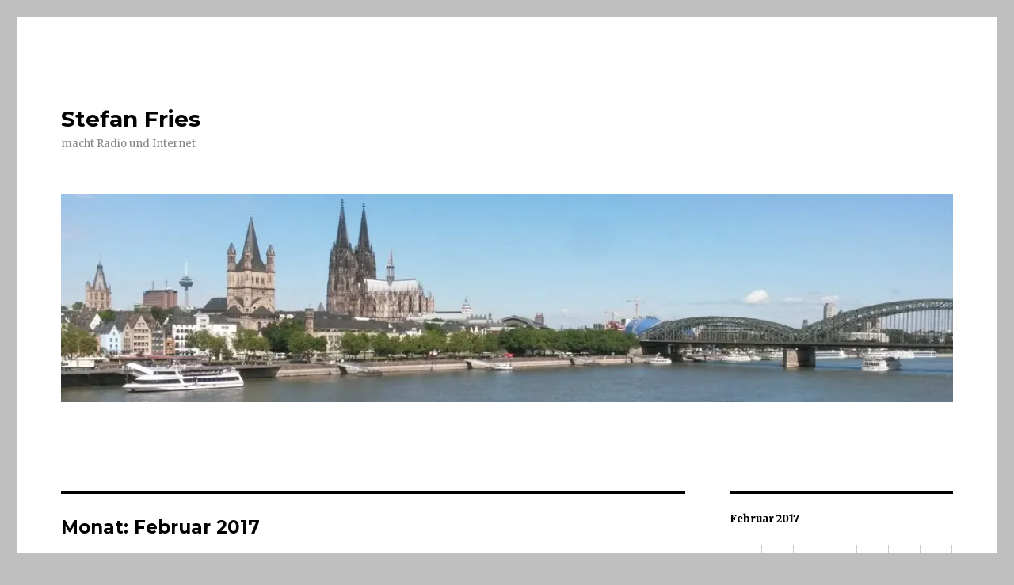

--- FILE ---
content_type: text/html; charset=UTF-8
request_url: https://stefan-fries.com/2017/02/
body_size: 16490
content:
<!DOCTYPE html>
<html lang="de-DE" class="no-js">
<head>
	<meta charset="UTF-8">
	<meta name="viewport" content="width=device-width, initial-scale=1">
	<link rel="profile" href="http://gmpg.org/xfn/11">
		<script>(function(html){html.className = html.className.replace(/\bno-js\b/,'js')})(document.documentElement);</script>
<meta name='robots' content='noindex, follow' />

	<!-- This site is optimized with the Yoast SEO plugin v23.1 - https://yoast.com/wordpress/plugins/seo/ -->
	<title>Februar 2017 &#8226; Stefan Fries</title>
	<meta property="og:locale" content="de_DE" />
	<meta property="og:type" content="website" />
	<meta property="og:title" content="Februar 2017 &#8226; Stefan Fries" />
	<meta property="og:url" content="https://stefan-fries.com/2017/02/" />
	<meta property="og:site_name" content="Stefan Fries" />
	<meta name="twitter:card" content="summary_large_image" />
	<meta name="twitter:site" content="@stfries" />
	<script type="application/ld+json" class="yoast-schema-graph">{"@context":"https://schema.org","@graph":[{"@type":"CollectionPage","@id":"https://stefan-fries.com/2017/02/","url":"https://stefan-fries.com/2017/02/","name":"Februar 2017 &#8226; Stefan Fries","isPartOf":{"@id":"https://stefan-fries.com/#website"},"breadcrumb":{"@id":"https://stefan-fries.com/2017/02/#breadcrumb"},"inLanguage":"de-DE"},{"@type":"BreadcrumbList","@id":"https://stefan-fries.com/2017/02/#breadcrumb","itemListElement":[{"@type":"ListItem","position":1,"name":"Startseite","item":"https://stefan-fries.com/"},{"@type":"ListItem","position":2,"name":"Archive für Februar 2017"}]},{"@type":"WebSite","@id":"https://stefan-fries.com/#website","url":"https://stefan-fries.com/","name":"Stefan Fries","description":"macht Radio und Internet","potentialAction":[{"@type":"SearchAction","target":{"@type":"EntryPoint","urlTemplate":"https://stefan-fries.com/?s={search_term_string}"},"query-input":"required name=search_term_string"}],"inLanguage":"de-DE"}]}</script>
	<!-- / Yoast SEO plugin. -->


<link rel='dns-prefetch' href='//stats.wp.com' />
<link rel='dns-prefetch' href='//fonts.googleapis.com' />
<link rel='dns-prefetch' href='//v0.wordpress.com' />
<link rel='dns-prefetch' href='//i0.wp.com' />
<link rel="alternate" type="application/rss+xml" title="Stefan Fries &raquo; Feed" href="https://stefan-fries.com/feed/" />
<link rel="alternate" type="application/rss+xml" title="Stefan Fries &raquo; Kommentar-Feed" href="https://stefan-fries.com/comments/feed/" />
<script type="text/javascript">
/* <![CDATA[ */
window._wpemojiSettings = {"baseUrl":"https:\/\/s.w.org\/images\/core\/emoji\/15.0.3\/72x72\/","ext":".png","svgUrl":"https:\/\/s.w.org\/images\/core\/emoji\/15.0.3\/svg\/","svgExt":".svg","source":{"concatemoji":"https:\/\/stefan-fries.com\/wp-includes\/js\/wp-emoji-release.min.js?ver=6.6.1"}};
/*! This file is auto-generated */
!function(i,n){var o,s,e;function c(e){try{var t={supportTests:e,timestamp:(new Date).valueOf()};sessionStorage.setItem(o,JSON.stringify(t))}catch(e){}}function p(e,t,n){e.clearRect(0,0,e.canvas.width,e.canvas.height),e.fillText(t,0,0);var t=new Uint32Array(e.getImageData(0,0,e.canvas.width,e.canvas.height).data),r=(e.clearRect(0,0,e.canvas.width,e.canvas.height),e.fillText(n,0,0),new Uint32Array(e.getImageData(0,0,e.canvas.width,e.canvas.height).data));return t.every(function(e,t){return e===r[t]})}function u(e,t,n){switch(t){case"flag":return n(e,"\ud83c\udff3\ufe0f\u200d\u26a7\ufe0f","\ud83c\udff3\ufe0f\u200b\u26a7\ufe0f")?!1:!n(e,"\ud83c\uddfa\ud83c\uddf3","\ud83c\uddfa\u200b\ud83c\uddf3")&&!n(e,"\ud83c\udff4\udb40\udc67\udb40\udc62\udb40\udc65\udb40\udc6e\udb40\udc67\udb40\udc7f","\ud83c\udff4\u200b\udb40\udc67\u200b\udb40\udc62\u200b\udb40\udc65\u200b\udb40\udc6e\u200b\udb40\udc67\u200b\udb40\udc7f");case"emoji":return!n(e,"\ud83d\udc26\u200d\u2b1b","\ud83d\udc26\u200b\u2b1b")}return!1}function f(e,t,n){var r="undefined"!=typeof WorkerGlobalScope&&self instanceof WorkerGlobalScope?new OffscreenCanvas(300,150):i.createElement("canvas"),a=r.getContext("2d",{willReadFrequently:!0}),o=(a.textBaseline="top",a.font="600 32px Arial",{});return e.forEach(function(e){o[e]=t(a,e,n)}),o}function t(e){var t=i.createElement("script");t.src=e,t.defer=!0,i.head.appendChild(t)}"undefined"!=typeof Promise&&(o="wpEmojiSettingsSupports",s=["flag","emoji"],n.supports={everything:!0,everythingExceptFlag:!0},e=new Promise(function(e){i.addEventListener("DOMContentLoaded",e,{once:!0})}),new Promise(function(t){var n=function(){try{var e=JSON.parse(sessionStorage.getItem(o));if("object"==typeof e&&"number"==typeof e.timestamp&&(new Date).valueOf()<e.timestamp+604800&&"object"==typeof e.supportTests)return e.supportTests}catch(e){}return null}();if(!n){if("undefined"!=typeof Worker&&"undefined"!=typeof OffscreenCanvas&&"undefined"!=typeof URL&&URL.createObjectURL&&"undefined"!=typeof Blob)try{var e="postMessage("+f.toString()+"("+[JSON.stringify(s),u.toString(),p.toString()].join(",")+"));",r=new Blob([e],{type:"text/javascript"}),a=new Worker(URL.createObjectURL(r),{name:"wpTestEmojiSupports"});return void(a.onmessage=function(e){c(n=e.data),a.terminate(),t(n)})}catch(e){}c(n=f(s,u,p))}t(n)}).then(function(e){for(var t in e)n.supports[t]=e[t],n.supports.everything=n.supports.everything&&n.supports[t],"flag"!==t&&(n.supports.everythingExceptFlag=n.supports.everythingExceptFlag&&n.supports[t]);n.supports.everythingExceptFlag=n.supports.everythingExceptFlag&&!n.supports.flag,n.DOMReady=!1,n.readyCallback=function(){n.DOMReady=!0}}).then(function(){return e}).then(function(){var e;n.supports.everything||(n.readyCallback(),(e=n.source||{}).concatemoji?t(e.concatemoji):e.wpemoji&&e.twemoji&&(t(e.twemoji),t(e.wpemoji)))}))}((window,document),window._wpemojiSettings);
/* ]]> */
</script>
<link rel='stylesheet' id='twentysixteen-jetpack-css' href='https://stefan-fries.com/wp-content/plugins/jetpack/modules/theme-tools/compat/twentysixteen.css?ver=13.6' type='text/css' media='all' />
<style id='wp-emoji-styles-inline-css' type='text/css'>

	img.wp-smiley, img.emoji {
		display: inline !important;
		border: none !important;
		box-shadow: none !important;
		height: 1em !important;
		width: 1em !important;
		margin: 0 0.07em !important;
		vertical-align: -0.1em !important;
		background: none !important;
		padding: 0 !important;
	}
</style>
<link rel='stylesheet' id='wp-block-library-css' href='https://stefan-fries.com/wp-includes/css/dist/block-library/style.min.css?ver=6.6.1' type='text/css' media='all' />
<link rel='stylesheet' id='mediaelement-css' href='https://stefan-fries.com/wp-includes/js/mediaelement/mediaelementplayer-legacy.min.css?ver=4.2.17' type='text/css' media='all' />
<link rel='stylesheet' id='wp-mediaelement-css' href='https://stefan-fries.com/wp-includes/js/mediaelement/wp-mediaelement.min.css?ver=6.6.1' type='text/css' media='all' />
<style id='jetpack-sharing-buttons-style-inline-css' type='text/css'>
.jetpack-sharing-buttons__services-list{display:flex;flex-direction:row;flex-wrap:wrap;gap:0;list-style-type:none;margin:5px;padding:0}.jetpack-sharing-buttons__services-list.has-small-icon-size{font-size:12px}.jetpack-sharing-buttons__services-list.has-normal-icon-size{font-size:16px}.jetpack-sharing-buttons__services-list.has-large-icon-size{font-size:24px}.jetpack-sharing-buttons__services-list.has-huge-icon-size{font-size:36px}@media print{.jetpack-sharing-buttons__services-list{display:none!important}}.editor-styles-wrapper .wp-block-jetpack-sharing-buttons{gap:0;padding-inline-start:0}ul.jetpack-sharing-buttons__services-list.has-background{padding:1.25em 2.375em}
</style>
<style id='classic-theme-styles-inline-css' type='text/css'>
/*! This file is auto-generated */
.wp-block-button__link{color:#fff;background-color:#32373c;border-radius:9999px;box-shadow:none;text-decoration:none;padding:calc(.667em + 2px) calc(1.333em + 2px);font-size:1.125em}.wp-block-file__button{background:#32373c;color:#fff;text-decoration:none}
</style>
<style id='global-styles-inline-css' type='text/css'>
:root{--wp--preset--aspect-ratio--square: 1;--wp--preset--aspect-ratio--4-3: 4/3;--wp--preset--aspect-ratio--3-4: 3/4;--wp--preset--aspect-ratio--3-2: 3/2;--wp--preset--aspect-ratio--2-3: 2/3;--wp--preset--aspect-ratio--16-9: 16/9;--wp--preset--aspect-ratio--9-16: 9/16;--wp--preset--color--black: #000000;--wp--preset--color--cyan-bluish-gray: #abb8c3;--wp--preset--color--white: #ffffff;--wp--preset--color--pale-pink: #f78da7;--wp--preset--color--vivid-red: #cf2e2e;--wp--preset--color--luminous-vivid-orange: #ff6900;--wp--preset--color--luminous-vivid-amber: #fcb900;--wp--preset--color--light-green-cyan: #7bdcb5;--wp--preset--color--vivid-green-cyan: #00d084;--wp--preset--color--pale-cyan-blue: #8ed1fc;--wp--preset--color--vivid-cyan-blue: #0693e3;--wp--preset--color--vivid-purple: #9b51e0;--wp--preset--gradient--vivid-cyan-blue-to-vivid-purple: linear-gradient(135deg,rgba(6,147,227,1) 0%,rgb(155,81,224) 100%);--wp--preset--gradient--light-green-cyan-to-vivid-green-cyan: linear-gradient(135deg,rgb(122,220,180) 0%,rgb(0,208,130) 100%);--wp--preset--gradient--luminous-vivid-amber-to-luminous-vivid-orange: linear-gradient(135deg,rgba(252,185,0,1) 0%,rgba(255,105,0,1) 100%);--wp--preset--gradient--luminous-vivid-orange-to-vivid-red: linear-gradient(135deg,rgba(255,105,0,1) 0%,rgb(207,46,46) 100%);--wp--preset--gradient--very-light-gray-to-cyan-bluish-gray: linear-gradient(135deg,rgb(238,238,238) 0%,rgb(169,184,195) 100%);--wp--preset--gradient--cool-to-warm-spectrum: linear-gradient(135deg,rgb(74,234,220) 0%,rgb(151,120,209) 20%,rgb(207,42,186) 40%,rgb(238,44,130) 60%,rgb(251,105,98) 80%,rgb(254,248,76) 100%);--wp--preset--gradient--blush-light-purple: linear-gradient(135deg,rgb(255,206,236) 0%,rgb(152,150,240) 100%);--wp--preset--gradient--blush-bordeaux: linear-gradient(135deg,rgb(254,205,165) 0%,rgb(254,45,45) 50%,rgb(107,0,62) 100%);--wp--preset--gradient--luminous-dusk: linear-gradient(135deg,rgb(255,203,112) 0%,rgb(199,81,192) 50%,rgb(65,88,208) 100%);--wp--preset--gradient--pale-ocean: linear-gradient(135deg,rgb(255,245,203) 0%,rgb(182,227,212) 50%,rgb(51,167,181) 100%);--wp--preset--gradient--electric-grass: linear-gradient(135deg,rgb(202,248,128) 0%,rgb(113,206,126) 100%);--wp--preset--gradient--midnight: linear-gradient(135deg,rgb(2,3,129) 0%,rgb(40,116,252) 100%);--wp--preset--font-size--small: 13px;--wp--preset--font-size--medium: 20px;--wp--preset--font-size--large: 36px;--wp--preset--font-size--x-large: 42px;--wp--preset--spacing--20: 0.44rem;--wp--preset--spacing--30: 0.67rem;--wp--preset--spacing--40: 1rem;--wp--preset--spacing--50: 1.5rem;--wp--preset--spacing--60: 2.25rem;--wp--preset--spacing--70: 3.38rem;--wp--preset--spacing--80: 5.06rem;--wp--preset--shadow--natural: 6px 6px 9px rgba(0, 0, 0, 0.2);--wp--preset--shadow--deep: 12px 12px 50px rgba(0, 0, 0, 0.4);--wp--preset--shadow--sharp: 6px 6px 0px rgba(0, 0, 0, 0.2);--wp--preset--shadow--outlined: 6px 6px 0px -3px rgba(255, 255, 255, 1), 6px 6px rgba(0, 0, 0, 1);--wp--preset--shadow--crisp: 6px 6px 0px rgba(0, 0, 0, 1);}:where(.is-layout-flex){gap: 0.5em;}:where(.is-layout-grid){gap: 0.5em;}body .is-layout-flex{display: flex;}.is-layout-flex{flex-wrap: wrap;align-items: center;}.is-layout-flex > :is(*, div){margin: 0;}body .is-layout-grid{display: grid;}.is-layout-grid > :is(*, div){margin: 0;}:where(.wp-block-columns.is-layout-flex){gap: 2em;}:where(.wp-block-columns.is-layout-grid){gap: 2em;}:where(.wp-block-post-template.is-layout-flex){gap: 1.25em;}:where(.wp-block-post-template.is-layout-grid){gap: 1.25em;}.has-black-color{color: var(--wp--preset--color--black) !important;}.has-cyan-bluish-gray-color{color: var(--wp--preset--color--cyan-bluish-gray) !important;}.has-white-color{color: var(--wp--preset--color--white) !important;}.has-pale-pink-color{color: var(--wp--preset--color--pale-pink) !important;}.has-vivid-red-color{color: var(--wp--preset--color--vivid-red) !important;}.has-luminous-vivid-orange-color{color: var(--wp--preset--color--luminous-vivid-orange) !important;}.has-luminous-vivid-amber-color{color: var(--wp--preset--color--luminous-vivid-amber) !important;}.has-light-green-cyan-color{color: var(--wp--preset--color--light-green-cyan) !important;}.has-vivid-green-cyan-color{color: var(--wp--preset--color--vivid-green-cyan) !important;}.has-pale-cyan-blue-color{color: var(--wp--preset--color--pale-cyan-blue) !important;}.has-vivid-cyan-blue-color{color: var(--wp--preset--color--vivid-cyan-blue) !important;}.has-vivid-purple-color{color: var(--wp--preset--color--vivid-purple) !important;}.has-black-background-color{background-color: var(--wp--preset--color--black) !important;}.has-cyan-bluish-gray-background-color{background-color: var(--wp--preset--color--cyan-bluish-gray) !important;}.has-white-background-color{background-color: var(--wp--preset--color--white) !important;}.has-pale-pink-background-color{background-color: var(--wp--preset--color--pale-pink) !important;}.has-vivid-red-background-color{background-color: var(--wp--preset--color--vivid-red) !important;}.has-luminous-vivid-orange-background-color{background-color: var(--wp--preset--color--luminous-vivid-orange) !important;}.has-luminous-vivid-amber-background-color{background-color: var(--wp--preset--color--luminous-vivid-amber) !important;}.has-light-green-cyan-background-color{background-color: var(--wp--preset--color--light-green-cyan) !important;}.has-vivid-green-cyan-background-color{background-color: var(--wp--preset--color--vivid-green-cyan) !important;}.has-pale-cyan-blue-background-color{background-color: var(--wp--preset--color--pale-cyan-blue) !important;}.has-vivid-cyan-blue-background-color{background-color: var(--wp--preset--color--vivid-cyan-blue) !important;}.has-vivid-purple-background-color{background-color: var(--wp--preset--color--vivid-purple) !important;}.has-black-border-color{border-color: var(--wp--preset--color--black) !important;}.has-cyan-bluish-gray-border-color{border-color: var(--wp--preset--color--cyan-bluish-gray) !important;}.has-white-border-color{border-color: var(--wp--preset--color--white) !important;}.has-pale-pink-border-color{border-color: var(--wp--preset--color--pale-pink) !important;}.has-vivid-red-border-color{border-color: var(--wp--preset--color--vivid-red) !important;}.has-luminous-vivid-orange-border-color{border-color: var(--wp--preset--color--luminous-vivid-orange) !important;}.has-luminous-vivid-amber-border-color{border-color: var(--wp--preset--color--luminous-vivid-amber) !important;}.has-light-green-cyan-border-color{border-color: var(--wp--preset--color--light-green-cyan) !important;}.has-vivid-green-cyan-border-color{border-color: var(--wp--preset--color--vivid-green-cyan) !important;}.has-pale-cyan-blue-border-color{border-color: var(--wp--preset--color--pale-cyan-blue) !important;}.has-vivid-cyan-blue-border-color{border-color: var(--wp--preset--color--vivid-cyan-blue) !important;}.has-vivid-purple-border-color{border-color: var(--wp--preset--color--vivid-purple) !important;}.has-vivid-cyan-blue-to-vivid-purple-gradient-background{background: var(--wp--preset--gradient--vivid-cyan-blue-to-vivid-purple) !important;}.has-light-green-cyan-to-vivid-green-cyan-gradient-background{background: var(--wp--preset--gradient--light-green-cyan-to-vivid-green-cyan) !important;}.has-luminous-vivid-amber-to-luminous-vivid-orange-gradient-background{background: var(--wp--preset--gradient--luminous-vivid-amber-to-luminous-vivid-orange) !important;}.has-luminous-vivid-orange-to-vivid-red-gradient-background{background: var(--wp--preset--gradient--luminous-vivid-orange-to-vivid-red) !important;}.has-very-light-gray-to-cyan-bluish-gray-gradient-background{background: var(--wp--preset--gradient--very-light-gray-to-cyan-bluish-gray) !important;}.has-cool-to-warm-spectrum-gradient-background{background: var(--wp--preset--gradient--cool-to-warm-spectrum) !important;}.has-blush-light-purple-gradient-background{background: var(--wp--preset--gradient--blush-light-purple) !important;}.has-blush-bordeaux-gradient-background{background: var(--wp--preset--gradient--blush-bordeaux) !important;}.has-luminous-dusk-gradient-background{background: var(--wp--preset--gradient--luminous-dusk) !important;}.has-pale-ocean-gradient-background{background: var(--wp--preset--gradient--pale-ocean) !important;}.has-electric-grass-gradient-background{background: var(--wp--preset--gradient--electric-grass) !important;}.has-midnight-gradient-background{background: var(--wp--preset--gradient--midnight) !important;}.has-small-font-size{font-size: var(--wp--preset--font-size--small) !important;}.has-medium-font-size{font-size: var(--wp--preset--font-size--medium) !important;}.has-large-font-size{font-size: var(--wp--preset--font-size--large) !important;}.has-x-large-font-size{font-size: var(--wp--preset--font-size--x-large) !important;}
:where(.wp-block-post-template.is-layout-flex){gap: 1.25em;}:where(.wp-block-post-template.is-layout-grid){gap: 1.25em;}
:where(.wp-block-columns.is-layout-flex){gap: 2em;}:where(.wp-block-columns.is-layout-grid){gap: 2em;}
:root :where(.wp-block-pullquote){font-size: 1.5em;line-height: 1.6;}
</style>
<link rel='stylesheet' id='gdpr-comment-css-css' href='https://stefan-fries.com/wp-content/plugins/wp-gdpr-core/assets/css/new_comment.css?ver=6.6.1' type='text/css' media='all' />
<link rel='stylesheet' id='twentysixteen-fonts-css' href='https://fonts.googleapis.com/css?family=Merriweather%3A400%2C700%2C900%2C400italic%2C700italic%2C900italic%7CMontserrat%3A400%2C700%7CInconsolata%3A400&#038;subset=latin%2Clatin-ext' type='text/css' media='all' />
<link rel='stylesheet' id='genericons-css' href='https://stefan-fries.com/wp-content/plugins/jetpack/_inc/genericons/genericons/genericons.css?ver=3.1' type='text/css' media='all' />
<link rel='stylesheet' id='twentysixteen-style-css' href='https://stefan-fries.com/wp-content/themes/twentysixteen/style.css?ver=6.6.1' type='text/css' media='all' />
<style id='twentysixteen-style-inline-css' type='text/css'>

		/* Custom Link Color */
		.menu-toggle:hover,
		.menu-toggle:focus,
		a,
		.main-navigation a:hover,
		.main-navigation a:focus,
		.dropdown-toggle:hover,
		.dropdown-toggle:focus,
		.social-navigation a:hover:before,
		.social-navigation a:focus:before,
		.post-navigation a:hover .post-title,
		.post-navigation a:focus .post-title,
		.tagcloud a:hover,
		.tagcloud a:focus,
		.site-branding .site-title a:hover,
		.site-branding .site-title a:focus,
		.entry-title a:hover,
		.entry-title a:focus,
		.entry-footer a:hover,
		.entry-footer a:focus,
		.comment-metadata a:hover,
		.comment-metadata a:focus,
		.pingback .comment-edit-link:hover,
		.pingback .comment-edit-link:focus,
		.comment-reply-link,
		.comment-reply-link:hover,
		.comment-reply-link:focus,
		.required,
		.site-info a:hover,
		.site-info a:focus {
			color: #dd3333;
		}

		mark,
		ins,
		button:hover,
		button:focus,
		input[type="button"]:hover,
		input[type="button"]:focus,
		input[type="reset"]:hover,
		input[type="reset"]:focus,
		input[type="submit"]:hover,
		input[type="submit"]:focus,
		.pagination .prev:hover,
		.pagination .prev:focus,
		.pagination .next:hover,
		.pagination .next:focus,
		.widget_calendar tbody a,
		.page-links a:hover,
		.page-links a:focus {
			background-color: #dd3333;
		}

		input[type="date"]:focus,
		input[type="time"]:focus,
		input[type="datetime-local"]:focus,
		input[type="week"]:focus,
		input[type="month"]:focus,
		input[type="text"]:focus,
		input[type="email"]:focus,
		input[type="url"]:focus,
		input[type="password"]:focus,
		input[type="search"]:focus,
		input[type="tel"]:focus,
		input[type="number"]:focus,
		textarea:focus,
		.tagcloud a:hover,
		.tagcloud a:focus,
		.menu-toggle:hover,
		.menu-toggle:focus {
			border-color: #dd3333;
		}

		@media screen and (min-width: 56.875em) {
			.main-navigation li:hover > a,
			.main-navigation li.focus > a {
				color: #dd3333;
			}
		}
	

		/* Custom Main Text Color */
		body,
		blockquote cite,
		blockquote small,
		.main-navigation a,
		.menu-toggle,
		.dropdown-toggle,
		.social-navigation a,
		.post-navigation a,
		.pagination a:hover,
		.pagination a:focus,
		.widget-title a,
		.site-branding .site-title a,
		.entry-title a,
		.page-links > .page-links-title,
		.comment-author,
		.comment-reply-title small a:hover,
		.comment-reply-title small a:focus {
			color: #000000
		}

		blockquote,
		.menu-toggle.toggled-on,
		.menu-toggle.toggled-on:hover,
		.menu-toggle.toggled-on:focus,
		.post-navigation,
		.post-navigation div + div,
		.pagination,
		.widget,
		.page-header,
		.page-links a,
		.comments-title,
		.comment-reply-title {
			border-color: #000000;
		}

		button,
		button[disabled]:hover,
		button[disabled]:focus,
		input[type="button"],
		input[type="button"][disabled]:hover,
		input[type="button"][disabled]:focus,
		input[type="reset"],
		input[type="reset"][disabled]:hover,
		input[type="reset"][disabled]:focus,
		input[type="submit"],
		input[type="submit"][disabled]:hover,
		input[type="submit"][disabled]:focus,
		.menu-toggle.toggled-on,
		.menu-toggle.toggled-on:hover,
		.menu-toggle.toggled-on:focus,
		.pagination:before,
		.pagination:after,
		.pagination .prev,
		.pagination .next,
		.page-links a {
			background-color: #000000;
		}

		/* Border Color */
		fieldset,
		pre,
		abbr,
		acronym,
		table,
		th,
		td,
		input[type="date"],
		input[type="time"],
		input[type="datetime-local"],
		input[type="week"],
		input[type="month"],
		input[type="text"],
		input[type="email"],
		input[type="url"],
		input[type="password"],
		input[type="search"],
		input[type="tel"],
		input[type="number"],
		textarea,
		.main-navigation li,
		.main-navigation .primary-menu,
		.menu-toggle,
		.dropdown-toggle:after,
		.social-navigation a,
		.image-navigation,
		.comment-navigation,
		.tagcloud a,
		.entry-content,
		.entry-summary,
		.page-links a,
		.page-links > span,
		.comment-list article,
		.comment-list .pingback,
		.comment-list .trackback,
		.comment-reply-link,
		.no-comments,
		.widecolumn .mu_register .mu_alert {
			border-color: #000000; /* Fallback for IE7 and IE8 */
			border-color: rgba( 0, 0, 0, 0.2);
		}

		hr,
		code {
			background-color: #000000; /* Fallback for IE7 and IE8 */
			background-color: rgba( 0, 0, 0, 0.2);
		}

		@media screen and (min-width: 56.875em) {
			.main-navigation ul ul,
			.main-navigation ul ul li {
				border-color: rgba( 0, 0, 0, 0.2);
			}

			.main-navigation ul ul:before {
				border-top-color: rgba( 0, 0, 0, 0.2);
				border-bottom-color: rgba( 0, 0, 0, 0.2);
			}
		}
	

		/* Custom Secondary Text Color */

		/**
		 * IE8 and earlier will drop any block with CSS3 selectors.
		 * Do not combine these styles with the next block.
		 */
		body:not(.search-results) .entry-summary {
			color: #878787;
		}

		blockquote,
		.post-password-form label,
		a:hover,
		a:focus,
		a:active,
		.post-navigation .meta-nav,
		.image-navigation,
		.comment-navigation,
		.widget_recent_entries .post-date,
		.widget_rss .rss-date,
		.widget_rss cite,
		.site-description,
		.author-bio,
		.entry-footer,
		.entry-footer a,
		.sticky-post,
		.taxonomy-description,
		.entry-caption,
		.comment-metadata,
		.pingback .edit-link,
		.comment-metadata a,
		.pingback .comment-edit-link,
		.comment-form label,
		.comment-notes,
		.comment-awaiting-moderation,
		.logged-in-as,
		.form-allowed-tags,
		.site-info,
		.site-info a,
		.wp-caption .wp-caption-text,
		.gallery-caption,
		.widecolumn label,
		.widecolumn .mu_register label {
			color: #878787;
		}

		.widget_calendar tbody a:hover,
		.widget_calendar tbody a:focus {
			background-color: #878787;
		}
	
</style>
<!--[if lt IE 10]>
<link rel='stylesheet' id='twentysixteen-ie-css' href='https://stefan-fries.com/wp-content/themes/twentysixteen/css/ie.css?ver=20160816' type='text/css' media='all' />
<![endif]-->
<!--[if lt IE 9]>
<link rel='stylesheet' id='twentysixteen-ie8-css' href='https://stefan-fries.com/wp-content/themes/twentysixteen/css/ie8.css?ver=20160816' type='text/css' media='all' />
<![endif]-->
<!--[if lt IE 8]>
<link rel='stylesheet' id='twentysixteen-ie7-css' href='https://stefan-fries.com/wp-content/themes/twentysixteen/css/ie7.css?ver=20160816' type='text/css' media='all' />
<![endif]-->
<link rel='stylesheet' id='jetpack_css-css' href='https://stefan-fries.com/wp-content/plugins/jetpack/css/jetpack.css?ver=13.6' type='text/css' media='all' />
<script type="text/javascript" src="https://stefan-fries.com/wp-includes/js/jquery/jquery.min.js?ver=3.7.1" id="jquery-core-js"></script>
<script type="text/javascript" src="https://stefan-fries.com/wp-includes/js/jquery/jquery-migrate.min.js?ver=3.4.1" id="jquery-migrate-js"></script>
<script type="text/javascript" id="gdpr-comment-js-js-extra">
/* <![CDATA[ */
var localized_object = {"url":"https:\/\/stefan-fries.com\/wp-admin\/admin-ajax.php","action":"wp_gdpr"};
/* ]]> */
</script>
<script type="text/javascript" src="https://stefan-fries.com/wp-content/plugins/wp-gdpr-core/assets/js/jetpack_comments.js?ver=6.6.1" id="gdpr-comment-js-js"></script>
<!--[if lt IE 9]>
<script type="text/javascript" src="https://stefan-fries.com/wp-content/themes/twentysixteen/js/html5.js?ver=3.7.3" id="twentysixteen-html5-js"></script>
<![endif]-->
<link rel="https://api.w.org/" href="https://stefan-fries.com/wp-json/" /><link rel="EditURI" type="application/rsd+xml" title="RSD" href="https://stefan-fries.com/xmlrpc.php?rsd" />
<meta name="generator" content="WordPress 6.6.1" />
	<style>img#wpstats{display:none}</style>
		<style type="text/css" id="custom-background-css">
body.custom-background { background-color: #bfbfbf; }
</style>
	</head>

<body class="archive date custom-background hfeed">
<div id="page" class="site">
	<div class="site-inner">
		<a class="skip-link screen-reader-text" href="#content">Zum Inhalt springen</a>

		<header id="masthead" class="site-header" role="banner">
			<div class="site-header-main">
				<div class="site-branding">
					
											<p class="site-title"><a href="https://stefan-fries.com/" rel="home">Stefan Fries</a></p>
											<p class="site-description">macht Radio und Internet</p>
									</div><!-- .site-branding -->

							</div><!-- .site-header-main -->

											<div class="header-image">
					<a href="https://stefan-fries.com/" rel="home">
						<img src="https://stefan-fries.com/wp-content/uploads/2016/09/cropped-Köln-1.jpg" srcset="https://i0.wp.com/stefan-fries.com/wp-content/uploads/2016/09/cropped-Köln-1.jpg?w=1200&amp;ssl=1 1200w, https://i0.wp.com/stefan-fries.com/wp-content/uploads/2016/09/cropped-Köln-1.jpg?resize=300%2C70&amp;ssl=1 300w, https://i0.wp.com/stefan-fries.com/wp-content/uploads/2016/09/cropped-Köln-1.jpg?resize=768%2C179&amp;ssl=1 768w, https://i0.wp.com/stefan-fries.com/wp-content/uploads/2016/09/cropped-Köln-1.jpg?resize=1024%2C239&amp;ssl=1 1024w" sizes="(max-width: 709px) 85vw, (max-width: 909px) 81vw, (max-width: 1362px) 88vw, 1200px" width="1200" height="280" alt="Stefan Fries">
					</a>
				</div><!-- .header-image -->
					</header><!-- .site-header -->

		<div id="content" class="site-content">

	<div id="primary" class="content-area">
		<main id="main" class="site-main" role="main">

		
			<header class="page-header">
				<h1 class="page-title">Monat: <span>Februar 2017</span></h1>			</header><!-- .page-header -->

			
<article id="post-926" class="post-926 post type-post status-publish format-standard hentry category-bild category-propaganda">
	<header class="entry-header">
		
		<h2 class="entry-title"><a href="https://stefan-fries.com/2017/02/23/warum-fake-news-produzenten-jetzt-gegen-fake-news-kaempfen-wollen/" rel="bookmark">Warum Fake-News-Produzenten jetzt gegen Fake-News kämpfen wollen</a></h2>	</header><!-- .entry-header -->

	
	
	<div class="entry-content">
		<p>Der Begriff &#8222;Fake-News&#8220; hat eine erstaunliche Karriere gemacht. Ursprünglich benutzten ihn Journalisten, um mehrere Phänomene von gezielten Lügen und Propaganda zusammenzufassen. Sie zielten dabei unter anderem auf die Präsidenten der USA und Russlands, Donald Trump und Wladimir Putin. Inzwischen benutzen diese beiden selbst den Begriff, um missliebige Fakten zu diskreditieren.</p>
<p>Es bedurfte eigentlich nicht Donald Trumps, um sich als Journalist vom Begriff der Fake-News zu verabschieden. Einige Journalisten haben das schon getan. <a href="https://blog.wdr.de/digitalistan/begriff-fakenews-facebook/" target="_blank">Dennis Horn etwa schrieb:</a></p>
<blockquote><p>&#8230;gerade weil „Fakenews“ alles und nichts sind, lässt sich der Begriff wunderbar nutzen, um damit nicht mehr nur Falschmeldungen, Propaganda und Lügen zu brandmarken. Genutzt wird er auch für Inhalte, die nicht ins eigene Weltbild passen. Kommt der zukünftige US-Präsident Donald Trump mit kritischer Berichterstattung nicht klar, nennt er sie „Fakenews“.</p></blockquote>
<p>Auch <a href="https://www.washingtonpost.com/lifestyle/style/its-time-to-retire-the-tainted-term-fake-news/2017/01/06/a5a7516c-d375-11e6-945a-76f69a399dd5_story.html?utm_term=.d583939ba2ba" target="_blank">Margret Sullivan von der Washington Post</a> hatte schon vor Monaten angekündigt, auf den Begriff zu verzichten.</p>
<p>Zunächst hatte Trump angekündigt, gegen Fake-News vorzugehen, die seiner Ansicht nach vor allem von den Medien verbreitet werden, weil sie angeblich so &#8222;unfair&#8220; über ihn berichten würden und &#8222;außer Kontrolle&#8220; seien (vor allem außerhalb seiner Kontrolle). Seine Kampagne hatte dazu aufgerufen, Geld zu spenden, um gegen die sogenannten Mainstream-Medien vorzugehen &#8211; bisher offenbar ohne größeren Erfolg.</p>
<blockquote class="twitter-tweet" data-width="550">
<p lang="en" dir="ltr">Apparently too many people &quot;sabotaged&quot; Trump&#39;s media survey by&#8230;taking it. So he scrapped the results/started over. <a href="https://t.co/XVfR2ZWbwN">https://t.co/XVfR2ZWbwN</a> <a href="https://t.co/34iduFMCSp">pic.twitter.com/34iduFMCSp</a></p>
<p>&mdash; Melanie Gillman (@melgillman) <a href="https://twitter.com/melgillman/status/834516196095582209">February 22, 2017</a></p></blockquote>
<p><script async src="//platform.twitter.com/widgets.js" charset="utf-8"></script></p>
<p>Jetzt hat zu allem Überfluss auch noch Russland eine Anti-Fake-News-Kampagne gestartet, <a href="http://www.deutschlandfunk.de/medien-russland-startet-kampagne-gegen-fake-news.1818.de.html?dram:article_id=379602" target="_blank">berichtet unter anderem der Deutschlandfunk</a>:</p>
<blockquote>
<p class="subtitle">Das Ganze entbehrt nicht einer gewissen Ironie, denn gerade aus Russland kommen auch oft gezielte Falschmeldungen.</p>
</blockquote>
<p>Selbst ihre Kritik an angeblich unterdrückter Berichterstattung in Deutschland, <a class="dradioLink" href="http://www.deutschlandfunk.de/russlanddeutsche-von-rechten-gruppen-politisch-benutzt.862.de.html?dram:article_id=344671" target="_blank">wie im Fall Lisa</a>, war falsch. Der Verfassungsschutz wirft Russland vor, Propaganda- und Desinformationskampagnen über staatliche und soziale Medien zu betreiben. Ziel: eine Verunsicherung der Gesellschaft sowie die Schwächung und Destabilisierung der Bundesrepublik.</p>
<p>Dass ausgerechnet die größten Verbreiter von Fake-News jetzt dagegen kämpfen wollen, ist nicht ohne Ironie, aber leider nicht zum Lachen. Ein Grund dafür mag weniger die Tatsache sein, dass sie sich in Sachen Propaganda nicht die Butter vom Brot nehmen lassen wollen &#8211; wo kämen wir hin, würde jeder seine eigene betreiben. Aber letztlich steckt dahinter der Versuch, die Glaubwürdigkeit jeglicher Berichterstattung zu unterminieren. Wenn es keine absoluten Wahrheiten mehr gibt, ist es noch leichter, Propaganda zu betreiben.</p>
<p>Womöglich ist die Motivation im Fall der Bild-Zeitung eine andere, jedenfalls nicht in jedem Fall politisch getriebene. Aber dennoch erinnern mich die Anti-Fake-News-Kampagnen der Fake-News-Verbreiter ein wenig auch an die neue Ehrlichkeits-Offensive der BILD-Zeitung. <a href="http://www.tagesspiegel.de/medien/bild-chef-julian-reichelt-mein-anspruch-bild-als-ehrlichstes-medium-deutschlands/19396996.html" target="_blank">In einem Interview</a> hatte der Vorsitzende der Bild-Chefredaktionen, Julian Reichelt, angekündigt, seine Zeitung wolle zum ehrlichsten Medium Deutschlands werden. <a href="http://uebermedien.de/13004/julian-reichelts-bild-verehrlichung/" target="_blank">Stefan Niggemeier belegte</a> mit Beispielen, wie absurd dieser Anspruch ist, und kommentierte:</p>
<blockquote><p>Reichelt möchte gern, dass Leute ihn und sein Blatt für besonders ehrlich halten, und naturgemäß fällt ihm als bestes Mittel dazu die Lüge ein.</p></blockquote>
<p>Auch am neuen Ombudsmann der Leser, dem früheren Deutschlandradio-Intendanten Ernst Elitz, gibt es Zweifel, war er doch <a href="http://www.bildblog.de/87024/aus-fanboy-wurde-ernst-ernst-ist-jetzt-ombudsmann/" target="_blank">laut Bildblog</a> lange eher ein &#8222;Fanboy&#8220; der Bild &#8211; und lässt sich seit Jahren in der Zeitung selbst wohl auch <a href="http://uebermedien.de/13073/betr-zweifel-an-fakten/" target="_blank">nicht ganz richtig darstellen</a>.</p>
<p>Es wäre ja wünschenswert, wenn wirklich gegen Lügen und Propaganda vorgegangen würde. Aber diejenigen, die den Begriff Fake-News am liebsten verwenden, tun das nicht ohne Grund: weil sie nämlich nicht den Begriff lieben, sondern die Fake-News selbst.</p>
	</div><!-- .entry-content -->

	<footer class="entry-footer">
		<span class="byline"><span class="author vcard"><span class="screen-reader-text">Autor </span> <a class="url fn n" href="https://stefan-fries.com/author/admin/">Stefan Fries</a></span></span><span class="posted-on"><span class="screen-reader-text">Veröffentlicht am </span><a href="https://stefan-fries.com/2017/02/23/warum-fake-news-produzenten-jetzt-gegen-fake-news-kaempfen-wollen/" rel="bookmark"><time class="entry-date published updated" datetime="2017-02-23T08:11:34+01:00">23. Februar 2017</time></a></span><span class="cat-links"><span class="screen-reader-text">Kategorien </span><a href="https://stefan-fries.com/category/bild/" rel="category tag">Bild</a>, <a href="https://stefan-fries.com/category/propaganda/" rel="category tag">Propaganda</a></span><span class="comments-link"><a href="https://stefan-fries.com/2017/02/23/warum-fake-news-produzenten-jetzt-gegen-fake-news-kaempfen-wollen/#respond">Schreibe einen Kommentar<span class="screen-reader-text"> zu Warum Fake-News-Produzenten jetzt gegen Fake-News kämpfen wollen</span></a></span>			</footer><!-- .entry-footer -->
</article><!-- #post-## -->

<article id="post-931" class="post-931 post type-post status-publish format-standard hentry category-ethik category-handwerk category-journalismuskritik category-koelner-stadt-anzeiger">
	<header class="entry-header">
		
		<h2 class="entry-title"><a href="https://stefan-fries.com/2017/02/20/die-krux-des-symbolbilds/" rel="bookmark">Die Krux des Symbolbilds</a></h2>	</header><!-- .entry-header -->

	
	
	<div class="entry-content">
		<p>Manche Themen sind schwierig zu bebildern. Besonders abstrakte Geschichten machen Schwierigkeiten, etwa wenn es um Gefühle geht, sowie Geschichten, die allzu konkret sind, etwa ein Porträt eines anonymen Protagonisten. Auch Polizeiberichte sind nicht sonderlich dankbar, wenn man selbst nicht vor Ort war, sondern lediglich die Pressemitteilung der Polizei umschreibt. Leicht greift man dann zu Symbolbildern, die aber ihre Fallstricke haben.</p>
<p>Der <a href="http://www.ksta.de/region/rhein-sieg-bonn/hennef/volltrunkene-mutter-henneferin-stillt-ihr-kind-mit-1-8-promille-im-blut--25763374" target="_blank">Kölner Stadt-Anzeiger etwa berichtete heute</a> über den Fall einer betrunkenen Mutter, die ihr Baby stillen wollte &#8211; und verwendete ein Symbolbild.</p>
<figure id="attachment_932" aria-describedby="caption-attachment-932" style="width: 983px" class="wp-caption aligncenter"><a href="https://i0.wp.com/stefan-fries.com/wp-content/uploads/2017/02/Hennef.png"><img fetchpriority="high" decoding="async" data-attachment-id="932" data-permalink="https://stefan-fries.com/2017/02/20/die-krux-des-symbolbilds/hennef/" data-orig-file="https://i0.wp.com/stefan-fries.com/wp-content/uploads/2017/02/Hennef.png?fit=983%2C951&amp;ssl=1" data-orig-size="983,951" data-comments-opened="1" data-image-meta="{&quot;aperture&quot;:&quot;0&quot;,&quot;credit&quot;:&quot;&quot;,&quot;camera&quot;:&quot;&quot;,&quot;caption&quot;:&quot;&quot;,&quot;created_timestamp&quot;:&quot;0&quot;,&quot;copyright&quot;:&quot;&quot;,&quot;focal_length&quot;:&quot;0&quot;,&quot;iso&quot;:&quot;0&quot;,&quot;shutter_speed&quot;:&quot;0&quot;,&quot;title&quot;:&quot;&quot;,&quot;orientation&quot;:&quot;0&quot;}" data-image-title="hennef" data-image-description="&lt;p&gt;(Screenshot: http://www.ksta.de/region/rhein-sieg-bonn/hennef/volltrunkene-mutter-henneferin-stillt-ihr-kind-mit-1-8-promille-im-blut&#8211;25763374)&lt;/p&gt;
" data-image-caption="&lt;p&gt;(Screenshot: http://www.ksta.de/region/rhein-sieg-bonn/hennef/volltrunkene-mutter-henneferin-stillt-ihr-kind-mit-1-8-promille-im-blut&#8211;25763374)&lt;/p&gt;
" data-medium-file="https://i0.wp.com/stefan-fries.com/wp-content/uploads/2017/02/Hennef.png?fit=300%2C290&amp;ssl=1" data-large-file="https://i0.wp.com/stefan-fries.com/wp-content/uploads/2017/02/Hennef.png?fit=840%2C813&amp;ssl=1" tabindex="0" role="button" class="size-full wp-image-932" src="https://i0.wp.com/stefan-fries.com/wp-content/uploads/2017/02/Hennef.png?resize=840%2C813" alt="(Screenshot: http://www.ksta.de/region/rhein-sieg-bonn/hennef/volltrunkene-mutter-henneferin-stillt-ihr-kind-mit-1-8-promille-im-blut--25763374)" width="840" height="813" srcset="https://i0.wp.com/stefan-fries.com/wp-content/uploads/2017/02/Hennef.png?w=983&amp;ssl=1 983w, https://i0.wp.com/stefan-fries.com/wp-content/uploads/2017/02/Hennef.png?resize=300%2C290&amp;ssl=1 300w, https://i0.wp.com/stefan-fries.com/wp-content/uploads/2017/02/Hennef.png?resize=768%2C743&amp;ssl=1 768w" sizes="(max-width: 709px) 85vw, (max-width: 909px) 67vw, (max-width: 1362px) 62vw, 840px" data-recalc-dims="1" /></a><figcaption id="caption-attachment-932" class="wp-caption-text">(Screenshot: http://www.ksta.de/region/rhein-sieg-bonn/hennef/volltrunkene-mutter-henneferin-stillt-ihr-kind-mit-1-8-promille-im-blut&#8211;25763374)</figcaption></figure>
<p>Das ist problematisch. Leser könnten das abgebildete Kind trotz der Bildunterschrift für das betroffene halten. Das Kind erscheint hier im Zusammenhang mit einer Kindesmisshandlung und bleibt damit insofern möglicherweise jahrelang verbunden &#8211; vor allem, weil es in der Google-Bildersuche ohne den Hinweis &#8222;Symbolbild&#8220; angezeigt wird.</p>
<p><a href="https://i0.wp.com/stefan-fries.com/wp-content/uploads/2017/02/Hennef2.png"><img decoding="async" data-attachment-id="933" data-permalink="https://stefan-fries.com/2017/02/20/die-krux-des-symbolbilds/hennef2/" data-orig-file="https://i0.wp.com/stefan-fries.com/wp-content/uploads/2017/02/Hennef2.png?fit=596%2C123&amp;ssl=1" data-orig-size="596,123" data-comments-opened="1" data-image-meta="{&quot;aperture&quot;:&quot;0&quot;,&quot;credit&quot;:&quot;&quot;,&quot;camera&quot;:&quot;&quot;,&quot;caption&quot;:&quot;&quot;,&quot;created_timestamp&quot;:&quot;0&quot;,&quot;copyright&quot;:&quot;&quot;,&quot;focal_length&quot;:&quot;0&quot;,&quot;iso&quot;:&quot;0&quot;,&quot;shutter_speed&quot;:&quot;0&quot;,&quot;title&quot;:&quot;&quot;,&quot;orientation&quot;:&quot;0&quot;}" data-image-title="hennef2" data-image-description="" data-image-caption="" data-medium-file="https://i0.wp.com/stefan-fries.com/wp-content/uploads/2017/02/Hennef2.png?fit=300%2C62&amp;ssl=1" data-large-file="https://i0.wp.com/stefan-fries.com/wp-content/uploads/2017/02/Hennef2.png?fit=596%2C123&amp;ssl=1" tabindex="0" role="button" class="aligncenter size-full wp-image-933" src="https://i0.wp.com/stefan-fries.com/wp-content/uploads/2017/02/Hennef2.png?resize=596%2C123" alt="hennef2" width="596" height="123" srcset="https://i0.wp.com/stefan-fries.com/wp-content/uploads/2017/02/Hennef2.png?w=596&amp;ssl=1 596w, https://i0.wp.com/stefan-fries.com/wp-content/uploads/2017/02/Hennef2.png?resize=300%2C62&amp;ssl=1 300w" sizes="(max-width: 596px) 85vw, 596px" data-recalc-dims="1" /></a>Auch bei Facebook und Twitter fällt der Bildhinweis automatisch weg.</p>
<p>Man muss also sorgfältig mit solchen Symbolbildern umgehen, weil die Abgebildeten damit in neue Zusammenhänge gestellt werden, wovon sie bei Ablichtung sicherlich nichts gewusst haben dürften.</p>
	</div><!-- .entry-content -->

	<footer class="entry-footer">
		<span class="byline"><span class="author vcard"><span class="screen-reader-text">Autor </span> <a class="url fn n" href="https://stefan-fries.com/author/admin/">Stefan Fries</a></span></span><span class="posted-on"><span class="screen-reader-text">Veröffentlicht am </span><a href="https://stefan-fries.com/2017/02/20/die-krux-des-symbolbilds/" rel="bookmark"><time class="entry-date published updated" datetime="2017-02-20T23:17:41+01:00">20. Februar 2017</time></a></span><span class="cat-links"><span class="screen-reader-text">Kategorien </span><a href="https://stefan-fries.com/category/ethik/" rel="category tag">Ethik</a>, <a href="https://stefan-fries.com/category/handwerk/" rel="category tag">Handwerk</a>, <a href="https://stefan-fries.com/category/journalismuskritik/" rel="category tag">Journalismuskritik</a>, <a href="https://stefan-fries.com/category/koelner-stadt-anzeiger/" rel="category tag">Kölner Stadt-Anzeiger</a></span><span class="comments-link"><a href="https://stefan-fries.com/2017/02/20/die-krux-des-symbolbilds/#respond">Schreibe einen Kommentar<span class="screen-reader-text"> zu Die Krux des Symbolbilds</span></a></span>			</footer><!-- .entry-footer -->
</article><!-- #post-## -->

		</main><!-- .site-main -->
	</div><!-- .content-area -->


	<aside id="secondary" class="sidebar widget-area" role="complementary">
		<section id="calendar-3" class="widget widget_calendar"><div id="calendar_wrap" class="calendar_wrap"><table id="wp-calendar" class="wp-calendar-table">
	<caption>Februar 2017</caption>
	<thead>
	<tr>
		<th scope="col" title="Montag">M</th>
		<th scope="col" title="Dienstag">D</th>
		<th scope="col" title="Mittwoch">M</th>
		<th scope="col" title="Donnerstag">D</th>
		<th scope="col" title="Freitag">F</th>
		<th scope="col" title="Samstag">S</th>
		<th scope="col" title="Sonntag">S</th>
	</tr>
	</thead>
	<tbody>
	<tr>
		<td colspan="2" class="pad">&nbsp;</td><td>1</td><td>2</td><td>3</td><td>4</td><td>5</td>
	</tr>
	<tr>
		<td>6</td><td>7</td><td>8</td><td>9</td><td>10</td><td>11</td><td>12</td>
	</tr>
	<tr>
		<td>13</td><td>14</td><td>15</td><td>16</td><td>17</td><td>18</td><td>19</td>
	</tr>
	<tr>
		<td><a href="https://stefan-fries.com/2017/02/20/" aria-label="Beiträge veröffentlicht am 20. February 2017">20</a></td><td>21</td><td>22</td><td><a href="https://stefan-fries.com/2017/02/23/" aria-label="Beiträge veröffentlicht am 23. February 2017">23</a></td><td>24</td><td>25</td><td>26</td>
	</tr>
	<tr>
		<td>27</td><td>28</td>
		<td class="pad" colspan="5">&nbsp;</td>
	</tr>
	</tbody>
	</table><nav aria-label="Vorherige und nächste Monate" class="wp-calendar-nav">
		<span class="wp-calendar-nav-prev"><a href="https://stefan-fries.com/2017/01/">&laquo; Jan</a></span>
		<span class="pad">&nbsp;</span>
		<span class="wp-calendar-nav-next"><a href="https://stefan-fries.com/2017/03/">Mrz &raquo;</a></span>
	</nav></div></section><section id="tag_cloud-5" class="widget widget_tag_cloud"><h2 class="widget-title">Themen</h2><div class="tagcloud"><ul class='wp-tag-cloud' role='list'>
	<li><a href="https://stefan-fries.com/category/afd/" class="tag-cloud-link tag-link-28 tag-link-position-1" style="font-size: 1em;">AfD</a></li>
	<li><a href="https://stefan-fries.com/category/ard/" class="tag-cloud-link tag-link-40 tag-link-position-2" style="font-size: 1em;">ARD</a></li>
	<li><a href="https://stefan-fries.com/category/bild/" class="tag-cloud-link tag-link-52 tag-link-position-3" style="font-size: 1em;">Bild</a></li>
	<li><a href="https://stefan-fries.com/category/demoskopie/" class="tag-cloud-link tag-link-75 tag-link-position-4" style="font-size: 1em;">Demoskopie</a></li>
	<li><a href="https://stefan-fries.com/category/desinformation/" class="tag-cloud-link tag-link-103 tag-link-position-5" style="font-size: 1em;">Desinformation</a></li>
	<li><a href="https://stefan-fries.com/category/deutschlandfunk/" class="tag-cloud-link tag-link-6 tag-link-position-6" style="font-size: 1em;">Deutschlandfunk</a></li>
	<li><a href="https://stefan-fries.com/category/deutschlandradio-kultur/" class="tag-cloud-link tag-link-20 tag-link-position-7" style="font-size: 1em;">Deutschlandfunk Kultur</a></li>
	<li><a href="https://stefan-fries.com/category/ethik/" class="tag-cloud-link tag-link-53 tag-link-position-8" style="font-size: 1em;">Ethik</a></li>
	<li><a href="https://stefan-fries.com/category/facebook/" class="tag-cloud-link tag-link-67 tag-link-position-9" style="font-size: 1em;">Facebook</a></li>
	<li><a href="https://stefan-fries.com/category/faz/" class="tag-cloud-link tag-link-55 tag-link-position-10" style="font-size: 1em;">FAZ</a></li>
	<li><a href="https://stefan-fries.com/category/framing/" class="tag-cloud-link tag-link-114 tag-link-position-11" style="font-size: 1em;">Framing</a></li>
	<li><a href="https://stefan-fries.com/category/haltung-im-journalismus/" class="tag-cloud-link tag-link-112 tag-link-position-12" style="font-size: 1em;">Haltung im Journalismus</a></li>
	<li><a href="https://stefan-fries.com/category/handwerk/" class="tag-cloud-link tag-link-51 tag-link-position-13" style="font-size: 1em;">Handwerk</a></li>
	<li><a href="https://stefan-fries.com/category/hass-im-netz/" class="tag-cloud-link tag-link-33 tag-link-position-14" style="font-size: 1em;">Hass im Netz</a></li>
	<li><a href="https://stefan-fries.com/category/journalismuskritik/" class="tag-cloud-link tag-link-5 tag-link-position-15" style="font-size: 1em;">Journalismuskritik</a></li>
	<li><a href="https://stefan-fries.com/category/mediasres/" class="tag-cloud-link tag-link-74 tag-link-position-16" style="font-size: 1em;">mediasres</a></li>
	<li><a href="https://stefan-fries.com/category/medienkompetenz/" class="tag-cloud-link tag-link-57 tag-link-position-17" style="font-size: 1em;">Medienkompetenz</a></li>
	<li><a href="https://stefan-fries.com/category/meinungsfreiheit/" class="tag-cloud-link tag-link-24 tag-link-position-18" style="font-size: 1em;">Meinungsfreiheit</a></li>
	<li><a href="https://stefan-fries.com/category/nach-redaktionsschluss/" class="tag-cloud-link tag-link-133 tag-link-position-19" style="font-size: 1em;">Nach Redaktionsschluss</a></li>
	<li><a href="https://stefan-fries.com/category/ndr/" class="tag-cloud-link tag-link-12 tag-link-position-20" style="font-size: 1em;">NDR</a></li>
	<li><a href="https://stefan-fries.com/category/netz/" class="tag-cloud-link tag-link-59 tag-link-position-21" style="font-size: 1em;">Netz</a></li>
	<li><a href="https://stefan-fries.com/category/podcast/" class="tag-cloud-link tag-link-89 tag-link-position-22" style="font-size: 1em;">Podcast</a></li>
	<li><a href="https://stefan-fries.com/category/pr-oeffentlichkeitsarbeit/" class="tag-cloud-link tag-link-105 tag-link-position-23" style="font-size: 1em;">PR/Öffentlichkeitsarbeit</a></li>
	<li><a href="https://stefan-fries.com/category/pressefreiheit/" class="tag-cloud-link tag-link-29 tag-link-position-24" style="font-size: 1em;">Pressefreiheit</a></li>
	<li><a href="https://stefan-fries.com/category/pressekonferenz/" class="tag-cloud-link tag-link-64 tag-link-position-25" style="font-size: 1em;">Pressekonferenz</a></li>
	<li><a href="https://stefan-fries.com/category/propaganda/" class="tag-cloud-link tag-link-27 tag-link-position-26" style="font-size: 1em;">Propaganda</a></li>
	<li><a href="https://stefan-fries.com/category/radio/" class="tag-cloud-link tag-link-100 tag-link-position-27" style="font-size: 1em;">Radio</a></li>
	<li><a href="https://stefan-fries.com/category/recherche/" class="tag-cloud-link tag-link-44 tag-link-position-28" style="font-size: 1em;">Recherche</a></li>
	<li><a href="https://stefan-fries.com/category/republica/" class="tag-cloud-link tag-link-37 tag-link-position-29" style="font-size: 1em;">Republica</a></li>
	<li><a href="https://stefan-fries.com/category/sagen-und-meinen/" class="tag-cloud-link tag-link-131 tag-link-position-30" style="font-size: 1em;">Sagen und meinen</a></li>
	<li><a href="https://stefan-fries.com/category/satire/" class="tag-cloud-link tag-link-31 tag-link-position-31" style="font-size: 1em;">Satire</a></li>
	<li><a href="https://stefan-fries.com/category/social-media/" class="tag-cloud-link tag-link-4 tag-link-position-32" style="font-size: 1em;">Social Media</a></li>
	<li><a href="https://stefan-fries.com/category/spiegel/" class="tag-cloud-link tag-link-38 tag-link-position-33" style="font-size: 1em;">Spiegel</a></li>
	<li><a href="https://stefan-fries.com/category/sprache/" class="tag-cloud-link tag-link-17 tag-link-position-34" style="font-size: 1em;">Sprache</a></li>
	<li><a href="https://stefan-fries.com/category/sueddeutsche-zeitung/" class="tag-cloud-link tag-link-35 tag-link-position-35" style="font-size: 1em;">Süddeutsche Zeitung</a></li>
	<li><a href="https://stefan-fries.com/category/tagesschau/" class="tag-cloud-link tag-link-41 tag-link-position-36" style="font-size: 1em;">Tagesschau</a></li>
	<li><a href="https://stefan-fries.com/category/taz/" class="tag-cloud-link tag-link-10 tag-link-position-37" style="font-size: 1em;">taz</a></li>
	<li><a href="https://stefan-fries.com/category/transparenz/" class="tag-cloud-link tag-link-45 tag-link-position-38" style="font-size: 1em;">Transparenz</a></li>
	<li><a href="https://stefan-fries.com/category/twitter/" class="tag-cloud-link tag-link-19 tag-link-position-39" style="font-size: 1em;">Twitter</a></li>
	<li><a href="https://stefan-fries.com/category/umfragen/" class="tag-cloud-link tag-link-125 tag-link-position-40" style="font-size: 1em;">Umfragen</a></li>
	<li><a href="https://stefan-fries.com/category/wahlkampf/" class="tag-cloud-link tag-link-43 tag-link-position-41" style="font-size: 1em;">Wahlkampf</a></li>
	<li><a href="https://stefan-fries.com/category/wdr/" class="tag-cloud-link tag-link-7 tag-link-position-42" style="font-size: 1em;">WDR</a></li>
	<li><a href="https://stefan-fries.com/category/welt-welt-am-sonntag/" class="tag-cloud-link tag-link-99 tag-link-position-43" style="font-size: 1em;">Welt/Welt am Sonntag</a></li>
	<li><a href="https://stefan-fries.com/category/zdf/" class="tag-cloud-link tag-link-21 tag-link-position-44" style="font-size: 1em;">ZDF</a></li>
	<li><a href="https://stefan-fries.com/category/oeffentlich-rechtlicher-rundfunk/" class="tag-cloud-link tag-link-84 tag-link-position-45" style="font-size: 1em;">Öffentlich-rechtlicher Rundfunk</a></li>
</ul>
</div>
</section><section id="pages-3" class="widget widget_pages"><h2 class="widget-title">Wichtig</h2>
			<ul>
				<li class="page_item page-item-1774"><a href="https://stefan-fries.com/datenschutz/">Datenschutzerklärung &#038; Impressum</a></li>
<li class="page_item page-item-2"><a href="https://stefan-fries.com/sample-page/">Über mich</a></li>
			</ul>

			</section><section id="search-2" class="widget widget_search"><h2 class="widget-title">Suche</h2>
<form role="search" method="get" class="search-form" action="https://stefan-fries.com/">
	<label>
		<span class="screen-reader-text">Suche nach:</span>
		<input type="search" class="search-field" placeholder="Suche&#160;&hellip;" value="" name="s" />
	</label>
	<button type="submit" class="search-submit"><span class="screen-reader-text">Suche</span></button>
</form>
</section>	</aside><!-- .sidebar .widget-area -->

		</div><!-- .site-content -->

		<footer id="colophon" class="site-footer" role="contentinfo">
			
			
			<div class="site-info">
								<span class="site-title"><a href="https://stefan-fries.com/" rel="home">Stefan Fries</a></span>
				<a href="https://de.wordpress.org/">Stolz präsentiert von WordPress</a>
			</div><!-- .site-info -->
		</footer><!-- .site-footer -->
	</div><!-- .site-inner -->
</div><!-- .site -->

		<div id="jp-carousel-loading-overlay">
			<div id="jp-carousel-loading-wrapper">
				<span id="jp-carousel-library-loading">&nbsp;</span>
			</div>
		</div>
		<div class="jp-carousel-overlay" style="display: none;">

		<div class="jp-carousel-container">
			<!-- The Carousel Swiper -->
			<div
				class="jp-carousel-wrap swiper-container jp-carousel-swiper-container jp-carousel-transitions"
				itemscope
				itemtype="https://schema.org/ImageGallery">
				<div class="jp-carousel swiper-wrapper"></div>
				<div class="jp-swiper-button-prev swiper-button-prev">
					<svg width="25" height="24" viewBox="0 0 25 24" fill="none" xmlns="http://www.w3.org/2000/svg">
						<mask id="maskPrev" mask-type="alpha" maskUnits="userSpaceOnUse" x="8" y="6" width="9" height="12">
							<path d="M16.2072 16.59L11.6496 12L16.2072 7.41L14.8041 6L8.8335 12L14.8041 18L16.2072 16.59Z" fill="white"/>
						</mask>
						<g mask="url(#maskPrev)">
							<rect x="0.579102" width="23.8823" height="24" fill="#FFFFFF"/>
						</g>
					</svg>
				</div>
				<div class="jp-swiper-button-next swiper-button-next">
					<svg width="25" height="24" viewBox="0 0 25 24" fill="none" xmlns="http://www.w3.org/2000/svg">
						<mask id="maskNext" mask-type="alpha" maskUnits="userSpaceOnUse" x="8" y="6" width="8" height="12">
							<path d="M8.59814 16.59L13.1557 12L8.59814 7.41L10.0012 6L15.9718 12L10.0012 18L8.59814 16.59Z" fill="white"/>
						</mask>
						<g mask="url(#maskNext)">
							<rect x="0.34375" width="23.8822" height="24" fill="#FFFFFF"/>
						</g>
					</svg>
				</div>
			</div>
			<!-- The main close buton -->
			<div class="jp-carousel-close-hint">
				<svg width="25" height="24" viewBox="0 0 25 24" fill="none" xmlns="http://www.w3.org/2000/svg">
					<mask id="maskClose" mask-type="alpha" maskUnits="userSpaceOnUse" x="5" y="5" width="15" height="14">
						<path d="M19.3166 6.41L17.9135 5L12.3509 10.59L6.78834 5L5.38525 6.41L10.9478 12L5.38525 17.59L6.78834 19L12.3509 13.41L17.9135 19L19.3166 17.59L13.754 12L19.3166 6.41Z" fill="white"/>
					</mask>
					<g mask="url(#maskClose)">
						<rect x="0.409668" width="23.8823" height="24" fill="#FFFFFF"/>
					</g>
				</svg>
			</div>
			<!-- Image info, comments and meta -->
			<div class="jp-carousel-info">
				<div class="jp-carousel-info-footer">
					<div class="jp-carousel-pagination-container">
						<div class="jp-swiper-pagination swiper-pagination"></div>
						<div class="jp-carousel-pagination"></div>
					</div>
					<div class="jp-carousel-photo-title-container">
						<h2 class="jp-carousel-photo-caption"></h2>
					</div>
					<div class="jp-carousel-photo-icons-container">
						<a href="#" class="jp-carousel-icon-btn jp-carousel-icon-info" aria-label="Sichtbarkeit von Fotometadaten ändern">
							<span class="jp-carousel-icon">
								<svg width="25" height="24" viewBox="0 0 25 24" fill="none" xmlns="http://www.w3.org/2000/svg">
									<mask id="maskInfo" mask-type="alpha" maskUnits="userSpaceOnUse" x="2" y="2" width="21" height="20">
										<path fill-rule="evenodd" clip-rule="evenodd" d="M12.7537 2C7.26076 2 2.80273 6.48 2.80273 12C2.80273 17.52 7.26076 22 12.7537 22C18.2466 22 22.7046 17.52 22.7046 12C22.7046 6.48 18.2466 2 12.7537 2ZM11.7586 7V9H13.7488V7H11.7586ZM11.7586 11V17H13.7488V11H11.7586ZM4.79292 12C4.79292 16.41 8.36531 20 12.7537 20C17.142 20 20.7144 16.41 20.7144 12C20.7144 7.59 17.142 4 12.7537 4C8.36531 4 4.79292 7.59 4.79292 12Z" fill="white"/>
									</mask>
									<g mask="url(#maskInfo)">
										<rect x="0.8125" width="23.8823" height="24" fill="#FFFFFF"/>
									</g>
								</svg>
							</span>
						</a>
												<a href="#" class="jp-carousel-icon-btn jp-carousel-icon-comments" aria-label="Sichtbarkeit von Fotokommentaren ändern">
							<span class="jp-carousel-icon">
								<svg width="25" height="24" viewBox="0 0 25 24" fill="none" xmlns="http://www.w3.org/2000/svg">
									<mask id="maskComments" mask-type="alpha" maskUnits="userSpaceOnUse" x="2" y="2" width="21" height="20">
										<path fill-rule="evenodd" clip-rule="evenodd" d="M4.3271 2H20.2486C21.3432 2 22.2388 2.9 22.2388 4V16C22.2388 17.1 21.3432 18 20.2486 18H6.31729L2.33691 22V4C2.33691 2.9 3.2325 2 4.3271 2ZM6.31729 16H20.2486V4H4.3271V18L6.31729 16Z" fill="white"/>
									</mask>
									<g mask="url(#maskComments)">
										<rect x="0.34668" width="23.8823" height="24" fill="#FFFFFF"/>
									</g>
								</svg>

								<span class="jp-carousel-has-comments-indicator" aria-label="Dieses Bild verfügt über Kommentare."></span>
							</span>
						</a>
											</div>
				</div>
				<div class="jp-carousel-info-extra">
					<div class="jp-carousel-info-content-wrapper">
						<div class="jp-carousel-photo-title-container">
							<h2 class="jp-carousel-photo-title"></h2>
						</div>
						<div class="jp-carousel-comments-wrapper">
															<div id="jp-carousel-comments-loading">
									<span>Lade Kommentare&#160;&hellip;</span>
								</div>
								<div class="jp-carousel-comments"></div>
								<div id="jp-carousel-comment-form-container">
									<span id="jp-carousel-comment-form-spinner">&nbsp;</span>
									<div id="jp-carousel-comment-post-results"></div>
																														<form id="jp-carousel-comment-form">
												<label for="jp-carousel-comment-form-comment-field" class="screen-reader-text">Verfasse einen Kommentar&#160;&hellip;</label>
												<textarea autocomplete="new-password" 
													id="fb100ad320"  name="fb100ad320" 
													class="jp-carousel-comment-form-field jp-carousel-comment-form-textarea"
													
													placeholder="Verfasse einen Kommentar&#160;&hellip;"
												></textarea><textarea id="comment" aria-label="hp-comment" aria-hidden="true" name="comment" autocomplete="new-password" style="padding:0 !important;clip:rect(1px, 1px, 1px, 1px) !important;position:absolute !important;white-space:nowrap !important;height:1px !important;width:1px !important;overflow:hidden !important;" tabindex="-1"></textarea><script data-noptimize>document.getElementById("comment").setAttribute( "id", "ad04c942c8069cd754fd9f21509396b4" );document.getElementById("fb100ad320").setAttribute( "id", "comment" );</script>
												<div id="jp-carousel-comment-form-submit-and-info-wrapper">
													<div id="jp-carousel-comment-form-commenting-as">
																													<fieldset>
																<label for="jp-carousel-comment-form-email-field">E-Mail</label>
																<input type="text" name="email" class="jp-carousel-comment-form-field jp-carousel-comment-form-text-field" id="jp-carousel-comment-form-email-field" />
															</fieldset>
															<fieldset>
																<label for="jp-carousel-comment-form-author-field">Name</label>
																<input type="text" name="author" class="jp-carousel-comment-form-field jp-carousel-comment-form-text-field" id="jp-carousel-comment-form-author-field" />
															</fieldset>
															<fieldset>
																<label for="jp-carousel-comment-form-url-field">Website</label>
																<input type="text" name="url" class="jp-carousel-comment-form-field jp-carousel-comment-form-text-field" id="jp-carousel-comment-form-url-field" />
															</fieldset>
																											</div>
													<input
														type="submit"
														name="submit"
														class="jp-carousel-comment-form-button"
														id="jp-carousel-comment-form-button-submit"
														value="Kommentar absenden" />
												</div>
											</form>
																											</div>
													</div>
						<div class="jp-carousel-image-meta">
							<div class="jp-carousel-title-and-caption">
								<div class="jp-carousel-photo-info">
									<h3 class="jp-carousel-caption" itemprop="caption description"></h3>
								</div>

								<div class="jp-carousel-photo-description"></div>
							</div>
							<ul class="jp-carousel-image-exif" style="display: none;"></ul>
							<a class="jp-carousel-image-download" href="#" target="_blank" style="display: none;">
								<svg width="25" height="24" viewBox="0 0 25 24" fill="none" xmlns="http://www.w3.org/2000/svg">
									<mask id="mask0" mask-type="alpha" maskUnits="userSpaceOnUse" x="3" y="3" width="19" height="18">
										<path fill-rule="evenodd" clip-rule="evenodd" d="M5.84615 5V19H19.7775V12H21.7677V19C21.7677 20.1 20.8721 21 19.7775 21H5.84615C4.74159 21 3.85596 20.1 3.85596 19V5C3.85596 3.9 4.74159 3 5.84615 3H12.8118V5H5.84615ZM14.802 5V3H21.7677V10H19.7775V6.41L9.99569 16.24L8.59261 14.83L18.3744 5H14.802Z" fill="white"/>
									</mask>
									<g mask="url(#mask0)">
										<rect x="0.870605" width="23.8823" height="24" fill="#FFFFFF"/>
									</g>
								</svg>
								<span class="jp-carousel-download-text"></span>
							</a>
							<div class="jp-carousel-image-map" style="display: none;"></div>
						</div>
					</div>
				</div>
			</div>
		</div>

		</div>
		<script type="text/javascript" src="https://stefan-fries.com/wp-content/themes/twentysixteen/js/skip-link-focus-fix.js?ver=20160816" id="twentysixteen-skip-link-focus-fix-js"></script>
<script type="text/javascript" id="twentysixteen-script-js-extra">
/* <![CDATA[ */
var screenReaderText = {"expand":"Untermen\u00fc anzeigen","collapse":"Untermen\u00fc verbergen"};
/* ]]> */
</script>
<script type="text/javascript" src="https://stefan-fries.com/wp-content/themes/twentysixteen/js/functions.js?ver=20160816" id="twentysixteen-script-js"></script>
<script type="text/javascript" src="https://stats.wp.com/e-202603.js" id="jetpack-stats-js" data-wp-strategy="defer"></script>
<script type="text/javascript" id="jetpack-stats-js-after">
/* <![CDATA[ */
_stq = window._stq || [];
_stq.push([ "view", JSON.parse("{\"v\":\"ext\",\"blog\":\"105586004\",\"post\":\"0\",\"tz\":\"1\",\"srv\":\"stefan-fries.com\",\"j\":\"1:13.6\"}") ]);
_stq.push([ "clickTrackerInit", "105586004", "0" ]);
/* ]]> */
</script>
<script type="text/javascript" id="jetpack-carousel-js-extra">
/* <![CDATA[ */
var jetpackSwiperLibraryPath = {"url":"https:\/\/stefan-fries.com\/wp-content\/plugins\/jetpack\/_inc\/build\/carousel\/swiper-bundle.min.js"};
var jetpackCarouselStrings = {"widths":[370,700,1000,1200,1400,2000],"is_logged_in":"","lang":"de","ajaxurl":"https:\/\/stefan-fries.com\/wp-admin\/admin-ajax.php","nonce":"1d264dccb3","display_exif":"1","display_comments":"1","single_image_gallery":"1","single_image_gallery_media_file":"","background_color":"black","comment":"Kommentar","post_comment":"Kommentar absenden","write_comment":"Verfasse einen Kommentar\u00a0\u2026","loading_comments":"Lade Kommentare\u00a0\u2026","download_original":"Bild in Originalgr\u00f6\u00dfe anschauen <span class=\"photo-size\">{0}<span class=\"photo-size-times\">\u00d7<\/span>{1}<\/span>","no_comment_text":"Stelle bitte sicher, das du mit deinem Kommentar ein bisschen Text \u00fcbermittelst.","no_comment_email":"Bitte eine E-Mail-Adresse angeben, um zu kommentieren.","no_comment_author":"Bitte deinen Namen angeben, um zu kommentieren.","comment_post_error":"Dein Kommentar konnte leider nicht abgeschickt werden. Bitte versuche es sp\u00e4ter erneut.","comment_approved":"Dein Kommentar wurde genehmigt.","comment_unapproved":"Dein Kommentar wartet auf Freischaltung.","camera":"Kamera","aperture":"Blende","shutter_speed":"Verschlusszeit","focal_length":"Brennweite","copyright":"Copyright","comment_registration":"0","require_name_email":"0","login_url":"https:\/\/stefan-fries.com\/wp-login.php?redirect_to=https%3A%2F%2Fstefan-fries.com%2F2017%2F02%2F20%2Fdie-krux-des-symbolbilds%2F","blog_id":"1","meta_data":["camera","aperture","shutter_speed","focal_length","copyright"]};
/* ]]> */
</script>
<script type="text/javascript" src="https://stefan-fries.com/wp-content/plugins/jetpack/_inc/build/carousel/jetpack-carousel.min.js?ver=13.6" id="jetpack-carousel-js"></script>
</body>
</html>
